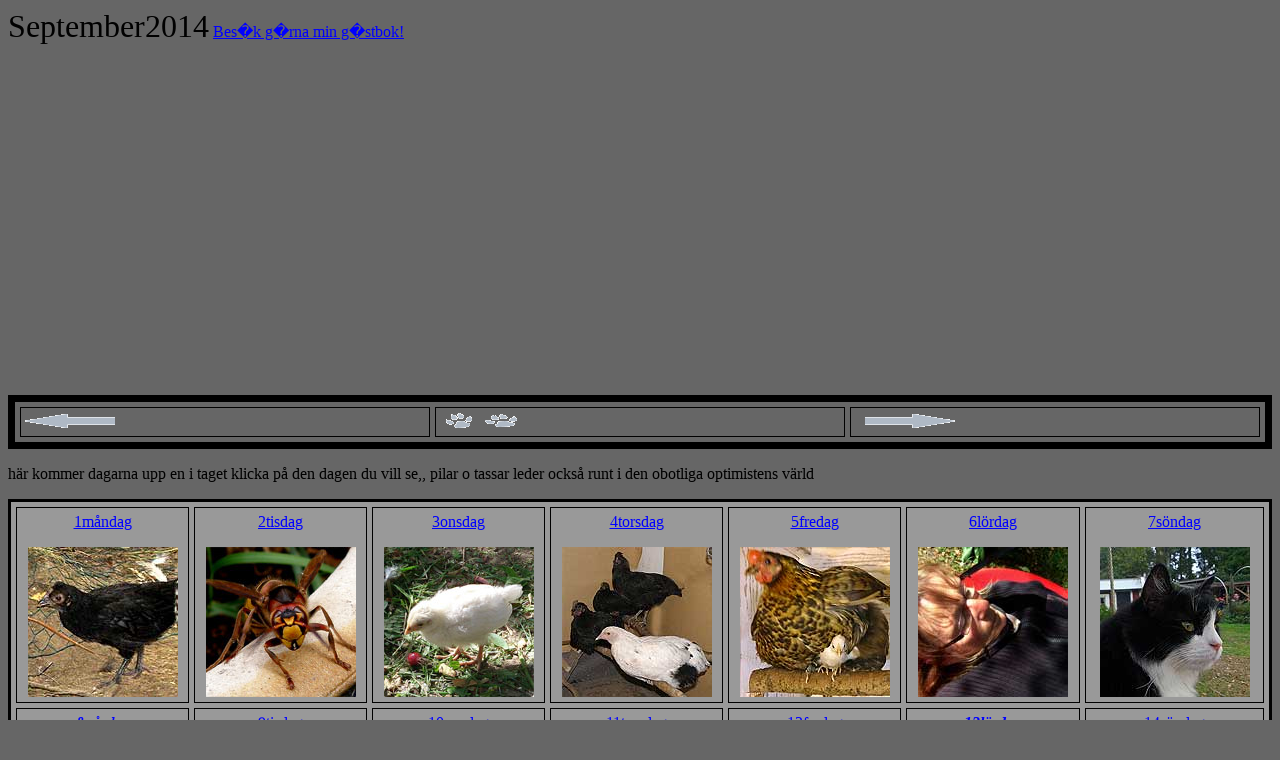

--- FILE ---
content_type: text/html; charset=UTF-8
request_url: https://www.birgittawidegren.com/anewkalender/september2014.php
body_size: 1916
content:
<html>
<head>
<title>september  2014</title>
<meta http-equiv="Content-Type" content="text/html; charset=iso-8859-1">
</head>

<body bgcolor="#666666" text="#000000" link="#0000FF" vlink="#FF0000" alink="#0000CC">
<p><font color="#000000" size="6">September2014</font> 
  <!-- Alxnet.com - g�stbokskoden startar-->
    <a href="https://www.birgittawidegren.com/guestbook_view_j.php">Bes�k g�rna min 
      g�stbok!</a> 
  <!-- Alxnet.com - g�stbokskoden slutar-->
</p>
<div align="center">
  <script async src="https://pagead2.googlesyndication.com/pagead/js/adsbygoogle.js?client=ca-pub-9110318268097689"
     crossorigin="anonymous"></script>
	 <script async src="//pagead2.googlesyndication.com/pagead/js/adsbygoogle.js"></script>
<!-- bw-2019 -->
<ins class="adsbygoogle"
     style="display:block"
     data-ad-client="ca-pub-9110318268097689"
     data-ad-slot="2480232415"
     data-ad-format="auto"
     data-full-width-responsive="true"></ins>
<script>
(adsbygoogle = window.adsbygoogle || []).push({});
</script>
  <br>
  <br>
  <br>
</div>
<table width="100%" border="7" align="center" cellpadding="4" cellspacing="5" bordercolor="#000000">
  <tr>
    <td><a href="https://birgittawidegren.com/anewkalender/augusti2014.php"><img src="../V.gif" width="100" height="20"></a></td>
    <td><a href="https://birgittawidegren.com/index.php"><img src="../c.gif" width="100" height="20"></a></td>
    <td><a href="https://birgittawidegren.com/anewkalender/october2014.php"><img src="../H.gif" width="100" height="20"></a></td>
  </tr>
</table>
<p>h&auml;r kommer dagarna upp en i taget klicka p&aring; den dagen  du vill se,, pilar o tassar leder ocks&aring; runt i den obotliga optimistens  v&auml;rld</p>
<table width="100%" border="3" align="center" height="100%" cellspacing="5" cellpadding="5" bgcolor="#999999" bordercolor="#000000">
  <tr>
    <td align="left" valign="top" width="132" height="144"> 
    <p align="center"><a href="https://birgittawidegren.com/anewkalender/1sep2014.php">1m&aring;ndag</a></p>
    <p align="center"><a href="https://birgittawidegren.com/anewkalender/1sep2014.php"><img src="1sep2014.jpg" width="150" height="150"></a></p></td>
    <td align="left" valign="top" width="98" height="144"><div align="center"><a href="https://birgittawidegren.com/anewkalender/2sep2014.php">2tisdag</a></div>
    <p align="center"><a href="https://birgittawidegren.com/anewkalender/2sep2014.php"><img src="2sep2014.jpg" width="150" height="150"></a></p></td>
    <td align="center" valign="top" width="92" height="144"> 
    <p><a href="https://birgittawidegren.com/anewkalender/3sep2014.php">3onsdag</a></p>
    <p><a href="https://birgittawidegren.com/anewkalender/3sep2014.php"><img src="3sep2014.jpg" width="150" height="150"></a></p></td>
    <td align="left" valign="top" width="100" height="144"> 
    <p align="center"><a href="https://birgittawidegren.com/anewkalender/4sep2014.php">4torsdag</a></p>
    <p align="center"><a href="https://birgittawidegren.com/anewkalender/4sep2014.php"><img src="4sep2014.jpg" width="150" height="150"></a></p></td>
    <td align="center" valign="top" width="102" height="144"><p><a href="https://birgittawidegren.com/anewkalender/5sep2014.php">5fredag</a></p>
    <p><a href="https://birgittawidegren.com/anewkalender/5sep2014.php"><img src="5sep2014.jpg" width="150" height="150"></a></p></td>
    <td align="center" valign="top" width="137" height="144" bgcolor="#999999" bordercolor="#000000"><p><a href="https://birgittawidegren.com/anewkalender/6sep2014.php">6l&ouml;rdag</a></p>
    <p><a href="https://birgittawidegren.com/anewkalender/6sep2014.php"><img src="6sep2014.jpg" width="150" height="150"></a></p></td>
    <td align="center" valign="top" width="154" height="144" bgcolor="#999999" bordercolor="#000000"> 
    <p><a href="https://birgittawidegren.com/anewkalender/7sep2014.php">7s&ouml;ndag</a></p>
    <p><a href="https://birgittawidegren.com/anewkalender/7sep2014.php"><img src="7sep2014.jpg" width="150" height="150"></a></p></td>
  </tr>
  <tr>
    <td align="left" valign="top" width="132" height="154"> 
    <p align="center"><font size="2" color="#000000"><i><b><a href="https://birgittawidegren.com/anewkalender/8sep2014.php">8m&aring;ndag</a></b></i></font></p>
    <p align="center"><a href="https://birgittawidegren.com/anewkalender/8sep2014.php"><img src="8sep2014.jpg" width="150" height="150"></a></p></td>
    <td align="center" valign="top" width="98" height="154"><p><a href="https://birgittawidegren.com/anewkalender/9sep2014.php">9tisdag</a></p>
    <p><a href="https://birgittawidegren.com/anewkalender/9sep2014.php"><img src="9sep2014.jpg" width="150" height="150"></a></p></td>
    <td align="center" valign="top" width="92" height="154" bgcolor="#999999"><p><a href="https://birgittawidegren.com/anewkalender/10sep2014.php">10onsdag</a></p>
    <p><a href="https://birgittawidegren.com/anewkalender/10sep2014.php"><img src="10sep2014.jpg" width="150" height="150"></a></p></td>
    <td align="center" valign="top" width="100" height="154" bgcolor="#999999" bordercolor="#333333"><p><a href="https://birgittawidegren.com/anewkalender/11sep2014.php">11torsdag</a></p>
    <p><a href="https://birgittawidegren.com/anewkalender/11sep2014.php"><img src="11sep2014.jpg" width="150" height="150"></a></p></td>
    <td align="center" valign="top" width="102" height="154"><p><a href="https://birgittawidegren.com/anewkalender/12sep2014.php">12fredag</a></p>
    <p><a href="https://birgittawidegren.com/anewkalender/12sep2014.php"><img src="12sep2014.jpg" width="150" height="150"></a></p></td>
    <td align="left" valign="top" width="137" height="154"> 
      <p align="center"><font color="#FF80FF"><b><i><font color="#000000"><a href="https://birgittawidegren.com/anewkalender/13sep2014.php">13l&ouml;rdag</a></font></i></b></font></p>
      <p align="center"><a href="https://birgittawidegren.com/anewkalender/13sep2014.php"><img src="13sep2014.jpg" width="150" height="150"></a></p></td>
    <td align="center" valign="top" width="154" height="154" bgcolor="#999999" bordercolor="#000000"> 
    <p><font color="#FFFFFF"><a href="https://birgittawidegren.com/anewkalender/14sep2014.php">14s&ouml;ndag</a></font></p>
    <p><a href="https://birgittawidegren.com/anewkalender/14sep2014.php"><img src="14sep2014.jpg" width="150" height="150"></a></p></td>
  </tr>
  <tr>
    <td align="center" valign="top" width="132" height="121" bgcolor="#999999" bordercolor="#000000"><p><font color="#CC0033"><a href="https://birgittawidegren.com/anewkalender/15sep2014.php">15m&aring;ndag</a></font></p>
    <p><a href="https://birgittawidegren.com/anewkalender/15sep2014.php"><font color="#CC0033"><img src="15sep2014.jpg" width="150" height="150"></font></a></p></td>
    <td align="center" valign="top" width="98" height="100"><p><a href="https://birgittawidegren.com/anewkalender/16sep2014.php">16tisdag</a></p>
    <p><a href="https://birgittawidegren.com/anewkalender/16sep2014.php"><img src="16sep2014.jpg" width="150" height="150"></a></p></td>
    <td align="center" valign="top" width="92" height="121"> 
    <p><a href="https://birgittawidegren.com/anewkalender/17sep2014.php">17onsdag</a></p>
    <p><a href="https://birgittawidegren.com/anewkalender/17sep2014.php"><img src="17sep2014.jpg" width="150" height="150"></a></p></td>
    <td align="left" valign="top" width="100" height="121"> 
    <p align="center"><a href="https://birgittawidegren.com/anewkalender/18sep2014.php">18torsdag</a></p>
    <p align="center"><a href="https://birgittawidegren.com/anewkalender/18sep2014.php"><img src="18sep2014.jpg" width="150" height="150"></a></p></td>
    <td align="center" valign="top" width="102" height="121"><p><a href="https://birgittawidegren.com/anewkalender/19sep2014.php">19fredag</a></p>
    <p><a href="https://birgittawidegren.com/anewkalender/19sep2014.php"><img src="19sep2014.jpg" width="150" height="150"></a></p></td>
    <td align="center" valign="top" width="137" height="121"> 
    <p><a href="https://birgittawidegren.com/anewkalender/20sep2014.php">20l&ouml;rdag</a></p>
    <p><a href="https://birgittawidegren.com/anewkalender/20sep2014.php"><img src="20sep2014.jpg" width="150" height="150"></a></p></td>
    <td align="center" valign="top" width="154" height="121" bgcolor="#999999" bordercolor="#333333"><p><font color="#000000"><a href="https://birgittawidegren.com/anewkalender/21sep2014.php">21s&ouml;ndag</a></font></p>
    <p><a href="https://birgittawidegren.com/anewkalender/21sep2014.php"><img src="21sep2014.jpg" width="150" height="150"></a></p></td>
  </tr>
  <tr>
    <td align="center" valign="top" width="132" height="150" bgcolor="#999999" bordercolor="#000000"><p><font color="#000000"><a href="https://birgittawidegren.com/anewkalender/22sep2014.php">22m&aring;ndag</a></font></p>
    <p><a href="https://birgittawidegren.com/anewkalender/22sep2014.php"><img src="22sep2014.jpg" width="150" height="150"></a></p></td>
    <td align="center" valign="top" width="98" height="150"><p><a href="https://birgittawidegren.com/anewkalender/23sep2014.php">23tisdag</a></p>
    <p><a href="https://birgittawidegren.com/anewkalender/23sep2014.php"><img src="23sep2014.jpg" width="150" height="150"></a></p></td>
    <td align="center" valign="top" width="92" height="150"> 
      <p><a href="https://birgittawidegren.com/anewkalender/24sep2014.php">24onsdag</a></p>
      <p><a href="https://birgittawidegren.com/anewkalender/24sep2014.php"><img src="24sep2014.jpg" width="150" height="150"></a></p>
      <p><br>
      </p>
    </td>
    <td align="center" valign="top" width="100" height="150" bgcolor="#999999" bordercolor="#003300"> 
    <p><font color="#000000"><a href="https://birgittawidegren.com/anewkalender/25sep2014.php">25torsdag</a></font></p>
    <p><a href="https://birgittawidegren.com/anewkalender/25sep2014.php"><img src="25sep2014.jpg" width="150" height="150"></a></p></td>
    <td align="center" valign="top" width="102" height="150"><p><a href="https://birgittawidegren.com/anewkalender/26sep2014.php">26fredag</a></p>
    <p><a href="https://birgittawidegren.com/anewkalender/26sep2014.php"><img src="26sep2014.jpg" width="150" height="150"></a></p></td>
    <td align="center" valign="top" width="137" height="150" bgcolor="#999999" bordercolor="#000000"><p><font color="#00FF33"><a href="https://birgittawidegren.com/anewkalender/27sep2014.php">27l&ouml;rdag</a></font></p>
    <p><a href="https://birgittawidegren.com/anewkalender/27sep2014.php"><img src="27sep2014.jpg" width="150" height="150"></a></p></td>
    <td align="left" valign="top" width="154" height="150"> 
    <p align="center"><font size="2" color="#000000"><a href="https://birgittawidegren.com/anewkalender/28sep2014.php">28s&ouml;ndag</a></font></p>
    <p align="center"><a href="https://birgittawidegren.com/anewkalender/28sep2014.php"><img src="28sep2014.jpg" width="150" height="150"></a></p></td>
  </tr>
  <tr>
    <td align="left" valign="top" width="132" height="87"> 
    <p align="center"><font color="#000000"><a href="https://birgittawidegren.com/anewkalender/29sep2014.php">29m&aring;ndag</a></font></p>
    <p align="center"><a href="https://birgittawidegren.com/anewkalender/29sep2014.php"><img src="29sep2014.jpg" width="150" height="150"></a></p></td>
    <td align="center" valign="top" width="98" height="87"><p><a href="https://birgittawidegren.com/anewkalender/29sep2014.php">30tisdag</a></p>
    <p><a href="https://birgittawidegren.com/anewkalender/29sep2014.php"><img src="30sep2014.jpg" width="150" height="150"></a></p></td>
    <td align="center" valign="top" width="92" height="87">&nbsp;</td>
    <td align="left" valign="top" width="100" height="87"> 
    <p align="center">&nbsp;</p></td>
    <td align="center" valign="top" width="102" height="87">&nbsp;</td>
    <td align="left" valign="top" width="137" height="87"><div align="center"></div></td>
    <td align="left" valign="top" width="154" height="87"> 
    <p align="center"><a href="https://birgittawidegren.com/anewkalender/october2014.php">OCTOBER</a></p></td>
  </tr>
</table>
<p>
<div align="center">
  <script async src="https://pagead2.googlesyndication.com/pagead/js/adsbygoogle.js?client=ca-pub-9110318268097689"
     crossorigin="anonymous"></script>
	 <script async src="//pagead2.googlesyndication.com/pagead/js/adsbygoogle.js"></script>
<!-- bw-2019 -->
<ins class="adsbygoogle"
     style="display:block"
     data-ad-client="ca-pub-9110318268097689"
     data-ad-slot="2480232415"
     data-ad-format="auto"
     data-full-width-responsive="true"></ins>
<script>
(adsbygoogle = window.adsbygoogle || []).push({});
</script>
  <br>
</div>
<p align="center">&nbsp;</p>
<div align="center">
        <script async src="https://pagead2.googlesyndication.com/pagead/js/adsbygoogle.js?client=ca-pub-9110318268097689"
     crossorigin="anonymous"></script>
	 <script async src="//pagead2.googlesyndication.com/pagead/js/adsbygoogle.js"></script>
<!-- bw-2019 -->
<ins class="adsbygoogle"
     style="display:block"
     data-ad-client="ca-pub-9110318268097689"
     data-ad-slot="2480232415"
     data-ad-format="auto"
     data-full-width-responsive="true"></ins>
<script>
(adsbygoogle = window.adsbygoogle || []).push({});
</script>
</div> </body>
 
<iframe src="https://www.infoom.se/tracker/tracker_show.php?user=15&sida=september2014&lang=se&keykode=427;s{g;pz;ol63|e" width="" height="33" align="center" frameborder="0" border="0" marginwidth="0" marginheight="0" scrolling="no" style="overflow: visible;"></iframe>
</html>
&nbsp;</p>
</body>
</html>


--- FILE ---
content_type: text/html; charset=iso-8859-1
request_url: https://www.infoom.se/tracker/tracker_show.php?user=15&sida=september2014&lang=se&keykode=427;s{g;pz;ol63|e
body_size: 330
content:
<style type="text/css">
<!--
a {
	text-decoration: none;
	color: #666666;
}
a:hover {
	text-decoration: none;
	color: #333333;
	border-bottom-style: dashed;
	border-bottom-color: #000000;
}
-->
</style>
<table width="100%" height="33"  border="1" cellpadding="0" cellspacing="0" bordercolor="#e4f8e8" background="statistik.jpg">
  <tr>
    <td>
	<div align="center" title="Web tracker & stats">
	  <font color="#333333" size="2" face="Arial Black">
	  <b>
	  <a href="tracker_pages.php?user=15&lang=se" target="_parent" title="Web tracker"><img src="chart_pie.png" title="Web stats" width="16" height="16" border="0" align="absmiddle">
	  &nbsp;Sidvisningar: 532      </a> </b>
	  </font>
	  </div>
	</td>
  </tr>
</table>


--- FILE ---
content_type: text/html; charset=utf-8
request_url: https://www.google.com/recaptcha/api2/aframe
body_size: 268
content:
<!DOCTYPE HTML><html><head><meta http-equiv="content-type" content="text/html; charset=UTF-8"></head><body><script nonce="FAGsABOyl1p8-g7PU4RxhQ">/** Anti-fraud and anti-abuse applications only. See google.com/recaptcha */ try{var clients={'sodar':'https://pagead2.googlesyndication.com/pagead/sodar?'};window.addEventListener("message",function(a){try{if(a.source===window.parent){var b=JSON.parse(a.data);var c=clients[b['id']];if(c){var d=document.createElement('img');d.src=c+b['params']+'&rc='+(localStorage.getItem("rc::a")?sessionStorage.getItem("rc::b"):"");window.document.body.appendChild(d);sessionStorage.setItem("rc::e",parseInt(sessionStorage.getItem("rc::e")||0)+1);localStorage.setItem("rc::h",'1769625400659');}}}catch(b){}});window.parent.postMessage("_grecaptcha_ready", "*");}catch(b){}</script></body></html>